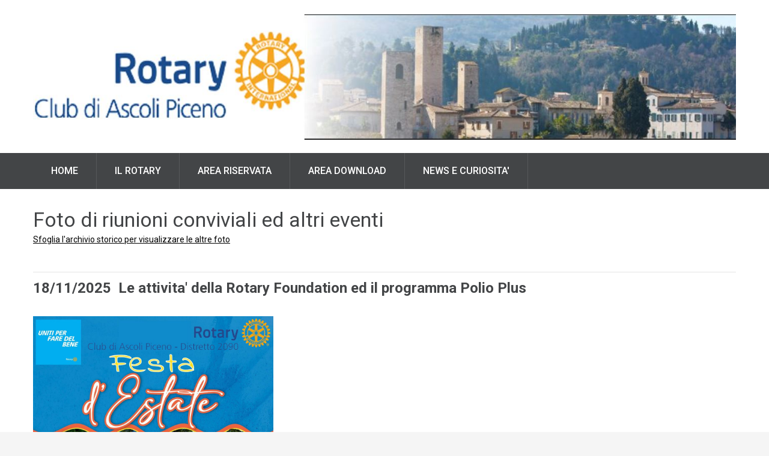

--- FILE ---
content_type: text/html
request_url: https://www.rotaryascolipiceno.com/documenti_2_rev17.asp
body_size: 30165
content:

<!DOCTYPE html>
<html lang="en">
  <head>
    <title>ROTARY ASCOLI PICENO</title>
    <meta http-equiv="Content-Type" content="text/html; charset=iso-8859-1" />
    <meta name="format-detection" content="telephone=no">
    <link rel="icon" href="images/favicon.ico" type="image/x-icon">
    <link rel="stylesheet" href="css/grid.css">
    <link rel="stylesheet" href="css/style.css">
    <script src="js/jquery.js"></script>
    <script src="js/jquery-migrate-1.2.1.js"></script><!--[if lt IE 9]>
    <html class="lt-ie9">
      <div style="clear: both; text-align:center; position: relative;"><a href="http://windows.microsoft.com/en-US/internet-explorer/.."><img src="images/ie8-panel/warning_bar_0000_us.jpg" border="0" height="42" width="820" alt="You are using an outdated browser. For a faster, safer browsing experience, upgrade for free today."></a></div>
    </html>
    <script src="js/html5shiv.js"></script><![endif]-->
    <script src="js/device.min.js"></script>
  </head>
  <body>
    <div>
      <!--
      ========================================================
      							HEADER
      ========================================================
      
      
      -->
      <header>
<div class="container"><center>
	    <img src="public/testate/test4a.JPG" /></center></div>
        <div id="stuck_container" class="stuck_container">
          <div class="container">
              <nav class="nav">
  <ul data-type="navbar" class="sf-menu">
 <li><a href="index_rev17.asp">Home</a>
                </li>
                
<li><a href="#">Il Rotary</a>
                <ul>
                    <li>
<a href="storia_rev17.asp">La storia</a>
</li>
    <li><a href="dove_siamo_rev17.asp">Dove siamo</a></li>
        <li><a href="riunioni_rev17.asp">Riunioni</a></li>
         
        <li><a href="consiglio_direttivo_rev17.asp">Consiglio direttivo</a></li> 
        <li><a href="programma_rev17.asp">Programma</a></li>   
        <li><a href="eventi_rev17.asp">Eventi e progetti</a></li> 
		
        <li><a href="contattaci_rev17.asp">Contattaci</a></li>  
        <li><a href="link_rev17.asp">Link utili</a></li>   
  </ul>
</li>
<li><a href="#">Area riservata</a>
                  <ul>
                    <li>
<a href="area_riservata_rev17.asp">Accedi </a>
</li>
                   
                  </ul>
                </li>
<li><a href="#">Area download</a>
                 <ul>
                    <li>
						<a href="documenti_1_rev17.asp">Presentazioni e conferenze</a></li>
                        
<li><a href="https://www.rotaryascolipiceno.com/documenti_2_ricerca_rev17.asp?id_utente_log=&user_utente_log=&anno_ev=2024">Foto pubbliche</a></li>

                    <li>
						<a href="documenti_3_rev17.asp">Pubblicazioni</a></li>
				</ul>
                </li>
                <li><a href="#">News e curiosita'</a>
                  <ul>
                  
                <li><a href="archivio_news_rev17.asp">News pubbliche</a></li>
                
				<li><a href="curiosita_rev17.asp">Curiosit&agrave;&nbsp;</a></li>	
				<li><a href="avvisi_rev17.asp">Avvisi ai naviganti</a></li>					
              </ul>
              </li>
              </ul>
            </nav>


               

          </div>
        </div>
      </header>
      <!--
      ========================================================
                                  CONTENT
      ========================================================
      -->
      <main>
        <section class="well1">
          <div class="container-fluid">
            <h2>Foto di riunioni conviviali ed altri eventi</h2>
             <a href="documenti_2_ricerca_rev17.asp?id_utente_log=&amp;user_utente_log=" class="Stile8 Stile19"><u>Sfoglia l'archivio storico per visualizzare le altre foto</u></a>
             
          <hr>
          <strong class="bg-primary"><h3>18/11/2025&nbsp;&nbsp;Le attivita' della Rotary Foundation ed il programma Polio Plus</h3></strong><br>
          <strong>
		 <tr>
		
		<a href="/public/foto_multimedia/Rotary_Festa_Estate_01.jpeg" title="" target="_blank" rel="example_group"><img alt="" src="/public/foto_multimedia/Rotary_Festa_Estate_01.jpeg"  width="400" /></a>
				
		<br>&nbsp;<br>
		  <a href="/public/foto_multimedia/Rotary_Festa_Estate_01.jpeg" target="_blank">->scarica la foto<-</a><br>&nbsp;<br>
		
		<a href="/public/foto_multimedia/Rotary_Festa_Estate_02.jpeg" title="" target="_blank" rel="example_group"><img alt="" src="/public/foto_multimedia/Rotary_Festa_Estate_02.jpeg"  width="400" /></a>
				
		<br>&nbsp;<br>
		  <a href="/public/foto_multimedia/Rotary_Festa_Estate_02.jpeg" target="_blank">->scarica la foto<-</a><br>&nbsp;<br>
		
		<a href="/public/foto_multimedia/rotary-festa-estate-2025.jpg" title="" target="_blank" rel="example_group"><img alt="" src="/public/foto_multimedia/rotary-festa-estate-2025.jpg"  width="400" /></a>
				
		<br>&nbsp;<br>
		  <a href="/public/foto_multimedia/rotary-festa-estate-2025.jpg" target="_blank">->scarica la foto<-</a><br>&nbsp;<br>
		
		<a href="/public/foto_multimedia/Rotary_Festa_Estate_04.jpeg" title="" target="_blank" rel="example_group"><img alt="" src="/public/foto_multimedia/Rotary_Festa_Estate_04.jpeg"  width="400" /></a>
				
		<br>&nbsp;<br>
		  <a href="/public/foto_multimedia/Rotary_Festa_Estate_04.jpeg" target="_blank">->scarica la foto<-</a><br>&nbsp;<br>
		
		<a href="/public/foto_multimedia/Rotary_Festa_Estate_05.jpeg" title="" target="_blank" rel="example_group"><img alt="" src="/public/foto_multimedia/Rotary_Festa_Estate_05.jpeg"  width="400" /></a>
				
		<br>&nbsp;<br>
		  <a href="/public/foto_multimedia/Rotary_Festa_Estate_05.jpeg" target="_blank">->scarica la foto<-</a><br>&nbsp;<br>
		
		<a href="/public/foto_multimedia/Rotary_Festa_Estate_06.jpeg" title="" target="_blank" rel="example_group"><img alt="" src="/public/foto_multimedia/Rotary_Festa_Estate_06.jpeg"  width="400" /></a>
				
		<br>&nbsp;<br>
		  <a href="/public/foto_multimedia/Rotary_Festa_Estate_06.jpeg" target="_blank">->scarica la foto<-</a><br>&nbsp;<br>
		
		<a href="/public/foto_multimedia/Rotary_Festa_Estate_07.jpeg" title="" target="_blank" rel="example_group"><img alt="" src="/public/foto_multimedia/Rotary_Festa_Estate_07.jpeg"  width="400" /></a>
				
		<br>&nbsp;<br>
		  <a href="/public/foto_multimedia/Rotary_Festa_Estate_07.jpeg" target="_blank">->scarica la foto<-</a><br>&nbsp;<br>
		
		<a href="/public/foto_multimedia/Rotary_Festa_Estate_08.jpeg" title="" target="_blank" rel="example_group"><img alt="" src="/public/foto_multimedia/Rotary_Festa_Estate_08.jpeg"  width="400" /></a>
				
		<br>&nbsp;<br>
		  <a href="/public/foto_multimedia/Rotary_Festa_Estate_08.jpeg" target="_blank">->scarica la foto<-</a><br>&nbsp;<br>
		
		<a href="/public/foto_multimedia/Rotary_Festa_Estate_09.jpeg" title="" target="_blank" rel="example_group"><img alt="" src="/public/foto_multimedia/Rotary_Festa_Estate_09.jpeg"  width="400" /></a>
				
		<br>&nbsp;<br>
		  <a href="/public/foto_multimedia/Rotary_Festa_Estate_09.jpeg" target="_blank">->scarica la foto<-</a><br>&nbsp;<br>
		
		<a href="/public/foto_multimedia/Rotary_Festa_Estate_10.jpeg" title="" target="_blank" rel="example_group"><img alt="" src="/public/foto_multimedia/Rotary_Festa_Estate_10.jpeg"  width="400" /></a>
				
		<br>&nbsp;<br>
		  <a href="/public/foto_multimedia/Rotary_Festa_Estate_10.jpeg" target="_blank">->scarica la foto<-</a><br>&nbsp;<br>
		
		<a href="/public/foto_multimedia/Rotary_Festa_Estate_11.jpeg" title="" target="_blank" rel="example_group"><img alt="" src="/public/foto_multimedia/Rotary_Festa_Estate_11.jpeg"  width="400" /></a>
				
		<br>&nbsp;<br>
		  <a href="/public/foto_multimedia/Rotary_Festa_Estate_11.jpeg" target="_blank">->scarica la foto<-</a><br>&nbsp;<br>
		
		<a href="/public/foto_multimedia/Rotary_Festa_Estate_12.jpeg" title="" target="_blank" rel="example_group"><img alt="" src="/public/foto_multimedia/Rotary_Festa_Estate_12.jpeg"  width="400" /></a>
				
		<br>&nbsp;<br>
		  <a href="/public/foto_multimedia/Rotary_Festa_Estate_12.jpeg" target="_blank">->scarica la foto<-</a><br>&nbsp;<br>
		
		<a href="/public/foto_multimedia/Rotary_Festa_Estate_13.jpeg" title="" target="_blank" rel="example_group"><img alt="" src="/public/foto_multimedia/Rotary_Festa_Estate_13.jpeg"  width="400" /></a>
				
		<br>&nbsp;<br>
		  <a href="/public/foto_multimedia/Rotary_Festa_Estate_13.jpeg" target="_blank">->scarica la foto<-</a><br>&nbsp;<br>
		
		<a href="/public/foto_multimedia/Rotary_Festa_Estate_14.jpeg" title="" target="_blank" rel="example_group"><img alt="" src="/public/foto_multimedia/Rotary_Festa_Estate_14.jpeg"  width="400" /></a>
				
		<br>&nbsp;<br>
		  <a href="/public/foto_multimedia/Rotary_Festa_Estate_14.jpeg" target="_blank">->scarica la foto<-</a><br>&nbsp;<br>
		
		<a href="/public/foto_multimedia/Rotary_Festa_Estate_15.jpeg" title="" target="_blank" rel="example_group"><img alt="" src="/public/foto_multimedia/Rotary_Festa_Estate_15.jpeg"  width="400" /></a>
				
		<br>&nbsp;<br>
		  <a href="/public/foto_multimedia/Rotary_Festa_Estate_15.jpeg" target="_blank">->scarica la foto<-</a><br>&nbsp;<br>
		
		<a href="/public/foto_multimedia/Rotary_Festa_Estate_16.jpeg" title="" target="_blank" rel="example_group"><img alt="" src="/public/foto_multimedia/Rotary_Festa_Estate_16.jpeg"  width="400" /></a>
				
		<br>&nbsp;<br>
		  <a href="/public/foto_multimedia/Rotary_Festa_Estate_16.jpeg" target="_blank">->scarica la foto<-</a><br>&nbsp;<br>
		
		<a href="/public/foto_multimedia/Rotary_Festa_Estate_17.jpeg" title="" target="_blank" rel="example_group"><img alt="" src="/public/foto_multimedia/Rotary_Festa_Estate_17.jpeg"  width="400" /></a>
				
		<br>&nbsp;<br>
		  <a href="/public/foto_multimedia/Rotary_Festa_Estate_17.jpeg" target="_blank">->scarica la foto<-</a><br>&nbsp;<br>
		
		<a href="/public/foto_multimedia/Rotary_Festa_Estate_18.jpeg" title="" target="_blank" rel="example_group"><img alt="" src="/public/foto_multimedia/Rotary_Festa_Estate_18.jpeg"  width="400" /></a>
				
		<br>&nbsp;<br>
		  <a href="/public/foto_multimedia/Rotary_Festa_Estate_18.jpeg" target="_blank">->scarica la foto<-</a><br>&nbsp;<br>
		
		<a href="/public/foto_multimedia/Rotary_Festa_Estate_19.jpeg" title="" target="_blank" rel="example_group"><img alt="" src="/public/foto_multimedia/Rotary_Festa_Estate_19.jpeg"  width="400" /></a>
				
		<br>&nbsp;<br>
		  <a href="/public/foto_multimedia/Rotary_Festa_Estate_19.jpeg" target="_blank">->scarica la foto<-</a><br>&nbsp;<br>
		
		<a href="/public/foto_multimedia/Rotary_Festa_Estate_20.jpeg" title="" target="_blank" rel="example_group"><img alt="" src="/public/foto_multimedia/Rotary_Festa_Estate_20.jpeg"  width="400" /></a>
				
		<br>&nbsp;<br>
		  <a href="/public/foto_multimedia/Rotary_Festa_Estate_20.jpeg" target="_blank">->scarica la foto<-</a><br>&nbsp;<br>
		
		<a href="/public/foto_multimedia/Rotary_Festa_Estate_21.jpeg" title="" target="_blank" rel="example_group"><img alt="" src="/public/foto_multimedia/Rotary_Festa_Estate_21.jpeg"  width="400" /></a>
				
		<br>&nbsp;<br>
		  <a href="/public/foto_multimedia/Rotary_Festa_Estate_21.jpeg" target="_blank">->scarica la foto<-</a><br>&nbsp;<br>
		
		<a href="/public/foto_multimedia/Rotary_Festa_Estate_22.jpeg" title="" target="_blank" rel="example_group"><img alt="" src="/public/foto_multimedia/Rotary_Festa_Estate_22.jpeg"  width="400" /></a>
				
		<br>&nbsp;<br>
		  <a href="/public/foto_multimedia/Rotary_Festa_Estate_22.jpeg" target="_blank">->scarica la foto<-</a><br>&nbsp;<br>
		
		<a href="/public/foto_multimedia/Rotary_Festa_Estate_23.jpeg" title="" target="_blank" rel="example_group"><img alt="" src="/public/foto_multimedia/Rotary_Festa_Estate_23.jpeg"  width="400" /></a>
				
		<br>&nbsp;<br>
		  <a href="/public/foto_multimedia/Rotary_Festa_Estate_23.jpeg" target="_blank">->scarica la foto<-</a><br>&nbsp;<br>
		
		<a href="/public/foto_multimedia/Rotary_Festa_Estate_03(1).jpeg" title="" target="_blank" rel="example_group"><img alt="" src="/public/foto_multimedia/Rotary_Festa_Estate_03(1).jpeg"  width="400" /></a>
				
		<br>&nbsp;<br>
		  <a href="/public/foto_multimedia/Rotary_Festa_Estate_03(1).jpeg" target="_blank">->scarica la foto<-</a><br>&nbsp;<br>
		
          <hr>
          <strong class="bg-primary"><h3>25/07/2025&nbsp;&nbsp;Festa d'estate 2025</h3></strong><br>
          <strong>
		 <tr>
		
		<a href="/public/foto_multimedia/Rotary_Festa_Estate_01.jpeg" title="" target="_blank" rel="example_group"><img alt="" src="/public/foto_multimedia/Rotary_Festa_Estate_01.jpeg"  width="400" /></a>
				
		<br>&nbsp;<br>
		  <a href="/public/foto_multimedia/Rotary_Festa_Estate_01.jpeg" target="_blank">->scarica la foto<-</a><br>&nbsp;<br>
		
		<a href="/public/foto_multimedia/Rotary_Festa_Estate_02.jpeg" title="" target="_blank" rel="example_group"><img alt="" src="/public/foto_multimedia/Rotary_Festa_Estate_02.jpeg"  width="400" /></a>
				
		<br>&nbsp;<br>
		  <a href="/public/foto_multimedia/Rotary_Festa_Estate_02.jpeg" target="_blank">->scarica la foto<-</a><br>&nbsp;<br>
		
		<a href="/public/foto_multimedia/rotary-festa-estate-2025.jpg" title="" target="_blank" rel="example_group"><img alt="" src="/public/foto_multimedia/rotary-festa-estate-2025.jpg"  width="400" /></a>
				
		<br>&nbsp;<br>
		  <a href="/public/foto_multimedia/rotary-festa-estate-2025.jpg" target="_blank">->scarica la foto<-</a><br>&nbsp;<br>
		
		<a href="/public/foto_multimedia/Rotary_Festa_Estate_04.jpeg" title="" target="_blank" rel="example_group"><img alt="" src="/public/foto_multimedia/Rotary_Festa_Estate_04.jpeg"  width="400" /></a>
				
		<br>&nbsp;<br>
		  <a href="/public/foto_multimedia/Rotary_Festa_Estate_04.jpeg" target="_blank">->scarica la foto<-</a><br>&nbsp;<br>
		
		<a href="/public/foto_multimedia/Rotary_Festa_Estate_05.jpeg" title="" target="_blank" rel="example_group"><img alt="" src="/public/foto_multimedia/Rotary_Festa_Estate_05.jpeg"  width="400" /></a>
				
		<br>&nbsp;<br>
		  <a href="/public/foto_multimedia/Rotary_Festa_Estate_05.jpeg" target="_blank">->scarica la foto<-</a><br>&nbsp;<br>
		
		<a href="/public/foto_multimedia/Rotary_Festa_Estate_06.jpeg" title="" target="_blank" rel="example_group"><img alt="" src="/public/foto_multimedia/Rotary_Festa_Estate_06.jpeg"  width="400" /></a>
				
		<br>&nbsp;<br>
		  <a href="/public/foto_multimedia/Rotary_Festa_Estate_06.jpeg" target="_blank">->scarica la foto<-</a><br>&nbsp;<br>
		
		<a href="/public/foto_multimedia/Rotary_Festa_Estate_07.jpeg" title="" target="_blank" rel="example_group"><img alt="" src="/public/foto_multimedia/Rotary_Festa_Estate_07.jpeg"  width="400" /></a>
				
		<br>&nbsp;<br>
		  <a href="/public/foto_multimedia/Rotary_Festa_Estate_07.jpeg" target="_blank">->scarica la foto<-</a><br>&nbsp;<br>
		
		<a href="/public/foto_multimedia/Rotary_Festa_Estate_08.jpeg" title="" target="_blank" rel="example_group"><img alt="" src="/public/foto_multimedia/Rotary_Festa_Estate_08.jpeg"  width="400" /></a>
				
		<br>&nbsp;<br>
		  <a href="/public/foto_multimedia/Rotary_Festa_Estate_08.jpeg" target="_blank">->scarica la foto<-</a><br>&nbsp;<br>
		
		<a href="/public/foto_multimedia/Rotary_Festa_Estate_09.jpeg" title="" target="_blank" rel="example_group"><img alt="" src="/public/foto_multimedia/Rotary_Festa_Estate_09.jpeg"  width="400" /></a>
				
		<br>&nbsp;<br>
		  <a href="/public/foto_multimedia/Rotary_Festa_Estate_09.jpeg" target="_blank">->scarica la foto<-</a><br>&nbsp;<br>
		
		<a href="/public/foto_multimedia/Rotary_Festa_Estate_10.jpeg" title="" target="_blank" rel="example_group"><img alt="" src="/public/foto_multimedia/Rotary_Festa_Estate_10.jpeg"  width="400" /></a>
				
		<br>&nbsp;<br>
		  <a href="/public/foto_multimedia/Rotary_Festa_Estate_10.jpeg" target="_blank">->scarica la foto<-</a><br>&nbsp;<br>
		
		<a href="/public/foto_multimedia/Rotary_Festa_Estate_11.jpeg" title="" target="_blank" rel="example_group"><img alt="" src="/public/foto_multimedia/Rotary_Festa_Estate_11.jpeg"  width="400" /></a>
				
		<br>&nbsp;<br>
		  <a href="/public/foto_multimedia/Rotary_Festa_Estate_11.jpeg" target="_blank">->scarica la foto<-</a><br>&nbsp;<br>
		
		<a href="/public/foto_multimedia/Rotary_Festa_Estate_12.jpeg" title="" target="_blank" rel="example_group"><img alt="" src="/public/foto_multimedia/Rotary_Festa_Estate_12.jpeg"  width="400" /></a>
				
		<br>&nbsp;<br>
		  <a href="/public/foto_multimedia/Rotary_Festa_Estate_12.jpeg" target="_blank">->scarica la foto<-</a><br>&nbsp;<br>
		
		<a href="/public/foto_multimedia/Rotary_Festa_Estate_13.jpeg" title="" target="_blank" rel="example_group"><img alt="" src="/public/foto_multimedia/Rotary_Festa_Estate_13.jpeg"  width="400" /></a>
				
		<br>&nbsp;<br>
		  <a href="/public/foto_multimedia/Rotary_Festa_Estate_13.jpeg" target="_blank">->scarica la foto<-</a><br>&nbsp;<br>
		
		<a href="/public/foto_multimedia/Rotary_Festa_Estate_14.jpeg" title="" target="_blank" rel="example_group"><img alt="" src="/public/foto_multimedia/Rotary_Festa_Estate_14.jpeg"  width="400" /></a>
				
		<br>&nbsp;<br>
		  <a href="/public/foto_multimedia/Rotary_Festa_Estate_14.jpeg" target="_blank">->scarica la foto<-</a><br>&nbsp;<br>
		
		<a href="/public/foto_multimedia/Rotary_Festa_Estate_15.jpeg" title="" target="_blank" rel="example_group"><img alt="" src="/public/foto_multimedia/Rotary_Festa_Estate_15.jpeg"  width="400" /></a>
				
		<br>&nbsp;<br>
		  <a href="/public/foto_multimedia/Rotary_Festa_Estate_15.jpeg" target="_blank">->scarica la foto<-</a><br>&nbsp;<br>
		
		<a href="/public/foto_multimedia/Rotary_Festa_Estate_16.jpeg" title="" target="_blank" rel="example_group"><img alt="" src="/public/foto_multimedia/Rotary_Festa_Estate_16.jpeg"  width="400" /></a>
				
		<br>&nbsp;<br>
		  <a href="/public/foto_multimedia/Rotary_Festa_Estate_16.jpeg" target="_blank">->scarica la foto<-</a><br>&nbsp;<br>
		
		<a href="/public/foto_multimedia/Rotary_Festa_Estate_17.jpeg" title="" target="_blank" rel="example_group"><img alt="" src="/public/foto_multimedia/Rotary_Festa_Estate_17.jpeg"  width="400" /></a>
				
		<br>&nbsp;<br>
		  <a href="/public/foto_multimedia/Rotary_Festa_Estate_17.jpeg" target="_blank">->scarica la foto<-</a><br>&nbsp;<br>
		
		<a href="/public/foto_multimedia/Rotary_Festa_Estate_18.jpeg" title="" target="_blank" rel="example_group"><img alt="" src="/public/foto_multimedia/Rotary_Festa_Estate_18.jpeg"  width="400" /></a>
				
		<br>&nbsp;<br>
		  <a href="/public/foto_multimedia/Rotary_Festa_Estate_18.jpeg" target="_blank">->scarica la foto<-</a><br>&nbsp;<br>
		
		<a href="/public/foto_multimedia/Rotary_Festa_Estate_19.jpeg" title="" target="_blank" rel="example_group"><img alt="" src="/public/foto_multimedia/Rotary_Festa_Estate_19.jpeg"  width="400" /></a>
				
		<br>&nbsp;<br>
		  <a href="/public/foto_multimedia/Rotary_Festa_Estate_19.jpeg" target="_blank">->scarica la foto<-</a><br>&nbsp;<br>
		
		<a href="/public/foto_multimedia/Rotary_Festa_Estate_20.jpeg" title="" target="_blank" rel="example_group"><img alt="" src="/public/foto_multimedia/Rotary_Festa_Estate_20.jpeg"  width="400" /></a>
				
		<br>&nbsp;<br>
		  <a href="/public/foto_multimedia/Rotary_Festa_Estate_20.jpeg" target="_blank">->scarica la foto<-</a><br>&nbsp;<br>
		
		<a href="/public/foto_multimedia/Rotary_Festa_Estate_21.jpeg" title="" target="_blank" rel="example_group"><img alt="" src="/public/foto_multimedia/Rotary_Festa_Estate_21.jpeg"  width="400" /></a>
				
		<br>&nbsp;<br>
		  <a href="/public/foto_multimedia/Rotary_Festa_Estate_21.jpeg" target="_blank">->scarica la foto<-</a><br>&nbsp;<br>
		
		<a href="/public/foto_multimedia/Rotary_Festa_Estate_22.jpeg" title="" target="_blank" rel="example_group"><img alt="" src="/public/foto_multimedia/Rotary_Festa_Estate_22.jpeg"  width="400" /></a>
				
		<br>&nbsp;<br>
		  <a href="/public/foto_multimedia/Rotary_Festa_Estate_22.jpeg" target="_blank">->scarica la foto<-</a><br>&nbsp;<br>
		
		<a href="/public/foto_multimedia/Rotary_Festa_Estate_23.jpeg" title="" target="_blank" rel="example_group"><img alt="" src="/public/foto_multimedia/Rotary_Festa_Estate_23.jpeg"  width="400" /></a>
				
		<br>&nbsp;<br>
		  <a href="/public/foto_multimedia/Rotary_Festa_Estate_23.jpeg" target="_blank">->scarica la foto<-</a><br>&nbsp;<br>
		
		<a href="/public/foto_multimedia/Rotary_Festa_Estate_03(1).jpeg" title="" target="_blank" rel="example_group"><img alt="" src="/public/foto_multimedia/Rotary_Festa_Estate_03(1).jpeg"  width="400" /></a>
				
		<br>&nbsp;<br>
		  <a href="/public/foto_multimedia/Rotary_Festa_Estate_03(1).jpeg" target="_blank">->scarica la foto<-</a><br>&nbsp;<br>
		
          <hr>
          <strong class="bg-primary"><h3>28/05/2025&nbsp;&nbsp;Orto didattico</h3></strong><br>
          <strong>
		 <tr>
		
		<a href="/public/foto_multimedia/Rotary_Festa_Estate_01.jpeg" title="" target="_blank" rel="example_group"><img alt="" src="/public/foto_multimedia/Rotary_Festa_Estate_01.jpeg"  width="400" /></a>
				
		<br>&nbsp;<br>
		  <a href="/public/foto_multimedia/Rotary_Festa_Estate_01.jpeg" target="_blank">->scarica la foto<-</a><br>&nbsp;<br>
		
		<a href="/public/foto_multimedia/Rotary_Festa_Estate_02.jpeg" title="" target="_blank" rel="example_group"><img alt="" src="/public/foto_multimedia/Rotary_Festa_Estate_02.jpeg"  width="400" /></a>
				
		<br>&nbsp;<br>
		  <a href="/public/foto_multimedia/Rotary_Festa_Estate_02.jpeg" target="_blank">->scarica la foto<-</a><br>&nbsp;<br>
		
		<a href="/public/foto_multimedia/rotary-festa-estate-2025.jpg" title="" target="_blank" rel="example_group"><img alt="" src="/public/foto_multimedia/rotary-festa-estate-2025.jpg"  width="400" /></a>
				
		<br>&nbsp;<br>
		  <a href="/public/foto_multimedia/rotary-festa-estate-2025.jpg" target="_blank">->scarica la foto<-</a><br>&nbsp;<br>
		
		<a href="/public/foto_multimedia/Rotary_Festa_Estate_04.jpeg" title="" target="_blank" rel="example_group"><img alt="" src="/public/foto_multimedia/Rotary_Festa_Estate_04.jpeg"  width="400" /></a>
				
		<br>&nbsp;<br>
		  <a href="/public/foto_multimedia/Rotary_Festa_Estate_04.jpeg" target="_blank">->scarica la foto<-</a><br>&nbsp;<br>
		
		<a href="/public/foto_multimedia/Rotary_Festa_Estate_05.jpeg" title="" target="_blank" rel="example_group"><img alt="" src="/public/foto_multimedia/Rotary_Festa_Estate_05.jpeg"  width="400" /></a>
				
		<br>&nbsp;<br>
		  <a href="/public/foto_multimedia/Rotary_Festa_Estate_05.jpeg" target="_blank">->scarica la foto<-</a><br>&nbsp;<br>
		
		<a href="/public/foto_multimedia/Rotary_Festa_Estate_06.jpeg" title="" target="_blank" rel="example_group"><img alt="" src="/public/foto_multimedia/Rotary_Festa_Estate_06.jpeg"  width="400" /></a>
				
		<br>&nbsp;<br>
		  <a href="/public/foto_multimedia/Rotary_Festa_Estate_06.jpeg" target="_blank">->scarica la foto<-</a><br>&nbsp;<br>
		
		<a href="/public/foto_multimedia/Rotary_Festa_Estate_07.jpeg" title="" target="_blank" rel="example_group"><img alt="" src="/public/foto_multimedia/Rotary_Festa_Estate_07.jpeg"  width="400" /></a>
				
		<br>&nbsp;<br>
		  <a href="/public/foto_multimedia/Rotary_Festa_Estate_07.jpeg" target="_blank">->scarica la foto<-</a><br>&nbsp;<br>
		
		<a href="/public/foto_multimedia/Rotary_Festa_Estate_08.jpeg" title="" target="_blank" rel="example_group"><img alt="" src="/public/foto_multimedia/Rotary_Festa_Estate_08.jpeg"  width="400" /></a>
				
		<br>&nbsp;<br>
		  <a href="/public/foto_multimedia/Rotary_Festa_Estate_08.jpeg" target="_blank">->scarica la foto<-</a><br>&nbsp;<br>
		
		<a href="/public/foto_multimedia/Rotary_Festa_Estate_09.jpeg" title="" target="_blank" rel="example_group"><img alt="" src="/public/foto_multimedia/Rotary_Festa_Estate_09.jpeg"  width="400" /></a>
				
		<br>&nbsp;<br>
		  <a href="/public/foto_multimedia/Rotary_Festa_Estate_09.jpeg" target="_blank">->scarica la foto<-</a><br>&nbsp;<br>
		
		<a href="/public/foto_multimedia/Rotary_Festa_Estate_10.jpeg" title="" target="_blank" rel="example_group"><img alt="" src="/public/foto_multimedia/Rotary_Festa_Estate_10.jpeg"  width="400" /></a>
				
		<br>&nbsp;<br>
		  <a href="/public/foto_multimedia/Rotary_Festa_Estate_10.jpeg" target="_blank">->scarica la foto<-</a><br>&nbsp;<br>
		
		<a href="/public/foto_multimedia/Rotary_Festa_Estate_11.jpeg" title="" target="_blank" rel="example_group"><img alt="" src="/public/foto_multimedia/Rotary_Festa_Estate_11.jpeg"  width="400" /></a>
				
		<br>&nbsp;<br>
		  <a href="/public/foto_multimedia/Rotary_Festa_Estate_11.jpeg" target="_blank">->scarica la foto<-</a><br>&nbsp;<br>
		
		<a href="/public/foto_multimedia/Rotary_Festa_Estate_12.jpeg" title="" target="_blank" rel="example_group"><img alt="" src="/public/foto_multimedia/Rotary_Festa_Estate_12.jpeg"  width="400" /></a>
				
		<br>&nbsp;<br>
		  <a href="/public/foto_multimedia/Rotary_Festa_Estate_12.jpeg" target="_blank">->scarica la foto<-</a><br>&nbsp;<br>
		
		<a href="/public/foto_multimedia/Rotary_Festa_Estate_13.jpeg" title="" target="_blank" rel="example_group"><img alt="" src="/public/foto_multimedia/Rotary_Festa_Estate_13.jpeg"  width="400" /></a>
				
		<br>&nbsp;<br>
		  <a href="/public/foto_multimedia/Rotary_Festa_Estate_13.jpeg" target="_blank">->scarica la foto<-</a><br>&nbsp;<br>
		
		<a href="/public/foto_multimedia/Rotary_Festa_Estate_14.jpeg" title="" target="_blank" rel="example_group"><img alt="" src="/public/foto_multimedia/Rotary_Festa_Estate_14.jpeg"  width="400" /></a>
				
		<br>&nbsp;<br>
		  <a href="/public/foto_multimedia/Rotary_Festa_Estate_14.jpeg" target="_blank">->scarica la foto<-</a><br>&nbsp;<br>
		
		<a href="/public/foto_multimedia/Rotary_Festa_Estate_15.jpeg" title="" target="_blank" rel="example_group"><img alt="" src="/public/foto_multimedia/Rotary_Festa_Estate_15.jpeg"  width="400" /></a>
				
		<br>&nbsp;<br>
		  <a href="/public/foto_multimedia/Rotary_Festa_Estate_15.jpeg" target="_blank">->scarica la foto<-</a><br>&nbsp;<br>
		
		<a href="/public/foto_multimedia/Rotary_Festa_Estate_16.jpeg" title="" target="_blank" rel="example_group"><img alt="" src="/public/foto_multimedia/Rotary_Festa_Estate_16.jpeg"  width="400" /></a>
				
		<br>&nbsp;<br>
		  <a href="/public/foto_multimedia/Rotary_Festa_Estate_16.jpeg" target="_blank">->scarica la foto<-</a><br>&nbsp;<br>
		
		<a href="/public/foto_multimedia/Rotary_Festa_Estate_17.jpeg" title="" target="_blank" rel="example_group"><img alt="" src="/public/foto_multimedia/Rotary_Festa_Estate_17.jpeg"  width="400" /></a>
				
		<br>&nbsp;<br>
		  <a href="/public/foto_multimedia/Rotary_Festa_Estate_17.jpeg" target="_blank">->scarica la foto<-</a><br>&nbsp;<br>
		
		<a href="/public/foto_multimedia/Rotary_Festa_Estate_18.jpeg" title="" target="_blank" rel="example_group"><img alt="" src="/public/foto_multimedia/Rotary_Festa_Estate_18.jpeg"  width="400" /></a>
				
		<br>&nbsp;<br>
		  <a href="/public/foto_multimedia/Rotary_Festa_Estate_18.jpeg" target="_blank">->scarica la foto<-</a><br>&nbsp;<br>
		
		<a href="/public/foto_multimedia/Rotary_Festa_Estate_19.jpeg" title="" target="_blank" rel="example_group"><img alt="" src="/public/foto_multimedia/Rotary_Festa_Estate_19.jpeg"  width="400" /></a>
				
		<br>&nbsp;<br>
		  <a href="/public/foto_multimedia/Rotary_Festa_Estate_19.jpeg" target="_blank">->scarica la foto<-</a><br>&nbsp;<br>
		
		<a href="/public/foto_multimedia/Rotary_Festa_Estate_20.jpeg" title="" target="_blank" rel="example_group"><img alt="" src="/public/foto_multimedia/Rotary_Festa_Estate_20.jpeg"  width="400" /></a>
				
		<br>&nbsp;<br>
		  <a href="/public/foto_multimedia/Rotary_Festa_Estate_20.jpeg" target="_blank">->scarica la foto<-</a><br>&nbsp;<br>
		
		<a href="/public/foto_multimedia/Rotary_Festa_Estate_21.jpeg" title="" target="_blank" rel="example_group"><img alt="" src="/public/foto_multimedia/Rotary_Festa_Estate_21.jpeg"  width="400" /></a>
				
		<br>&nbsp;<br>
		  <a href="/public/foto_multimedia/Rotary_Festa_Estate_21.jpeg" target="_blank">->scarica la foto<-</a><br>&nbsp;<br>
		
		<a href="/public/foto_multimedia/Rotary_Festa_Estate_22.jpeg" title="" target="_blank" rel="example_group"><img alt="" src="/public/foto_multimedia/Rotary_Festa_Estate_22.jpeg"  width="400" /></a>
				
		<br>&nbsp;<br>
		  <a href="/public/foto_multimedia/Rotary_Festa_Estate_22.jpeg" target="_blank">->scarica la foto<-</a><br>&nbsp;<br>
		
		<a href="/public/foto_multimedia/Rotary_Festa_Estate_23.jpeg" title="" target="_blank" rel="example_group"><img alt="" src="/public/foto_multimedia/Rotary_Festa_Estate_23.jpeg"  width="400" /></a>
				
		<br>&nbsp;<br>
		  <a href="/public/foto_multimedia/Rotary_Festa_Estate_23.jpeg" target="_blank">->scarica la foto<-</a><br>&nbsp;<br>
		
		<a href="/public/foto_multimedia/Rotary_Festa_Estate_03(1).jpeg" title="" target="_blank" rel="example_group"><img alt="" src="/public/foto_multimedia/Rotary_Festa_Estate_03(1).jpeg"  width="400" /></a>
				
		<br>&nbsp;<br>
		  <a href="/public/foto_multimedia/Rotary_Festa_Estate_03(1).jpeg" target="_blank">->scarica la foto<-</a><br>&nbsp;<br>
		
		<p>&nbsp;</p>
            <p>            
            </p>
            <hr>

          </div>
        </section>
        <section class="well ins5">
          <div class="container">
          </div>
        </section>
      </main>
      <!--
      ========================================================
                                  FOOTER
      ========================================================
      -->
      <footer>
        <section>
          <div class="container">
            <div class="copyright">Rotary Ascoli Piceno Â©</div>
          </div>
        </section>
      </footer>
    </div>
    <script src="js/script.js"></script>
  </body>
</html>

--- FILE ---
content_type: text/css
request_url: https://www.rotaryascolipiceno.com/css/grid.css
body_size: 1438
content:
/*==========================================================
                        NORMALIZE
==========================================================*/
html, body, div, span, applet, object, iframe,
h1, h2, h3, h4, h5, h6, p, blockquote, pre,
a, abbr, acronym, address, big, cite, code,
del, dfn, em, img, ins, kbd, q, s, samp,
small, strike, strong, sub, sup, tt, var,
b, u, i, center,
dl, dt, dd, ol, ul, li,
fieldset, form, label, legend,
table, caption, tbody, tfoot, thead, tr, th, td,
article, aside, canvas, details, embed,
figure, figcaption, footer, header, hgroup,
menu, nav, output, ruby, section, summary,
time, mark, audio, video {
	margin: 0;
	padding: 0;
	border: 0;
	font-size: 100%;
	font: inherit;
	vertical-align: top;
	color: #000;
}

article, aside, details, figcaption, figure,
footer, header, hgroup, menu, nav, section {
  display: block;
}

body {
  line-height: 1;
}

ol, ul {
  list-style: none;
}

blockquote, q {
  quotes: none;
}

blockquote:before, blockquote:after,
q:before, q:after {
  content: '';
  content: none;
}

table {
  border-collapse: collapse;
  border-spacing: 0;
}

button,
input[type='button'] {
  background: none;
  border: none;
  display: inline-block;
  overflow: visible;
  margin: 0;
  padding: 0;
  outline: none;
  outline-offset: 0;
  cursor: pointer;
  -webkit-appearance: none;
}
button::-moz-focus-inner,
input[type='button']::-moz-focus-inner {
  border: none;
  padding: 0;
}

.container, .container-fluid {
  margin-right: auto;
  margin-left: auto;
  -moz-box-sizing: border-box;
  -webkit-box-sizing: border-box;
  box-sizing: border-box;
}

/*===============   Fluid grid    ====================*/
.container-fluid [class*="grid_"] {
  float: left;
  width: 8.33333%;
  min-height: 1px;
}

.container-fluid .grid_1 {
  width: 8.33333%;
}

.container-fluid .grid_2 {
  width: 16.66667%;
}

.container-fluid .grid_3 {
  width: 25%;
}

.container-fluid .grid_4 {
  width: 33.33333%;
}

.container-fluid .grid_5 {
  width: 41.66667%;
}

.container-fluid .grid_6 {
  width: 50%;
}

.container-fluid .grid_7 {
  width: 58.33333%;
}

.container-fluid .grid_8 {
  width: 66.66667%;
}

.container-fluid .grid_9 {
  width: 75%;
}

.container-fluid .grid_10 {
  width: 83.33333%;
}

.container-fluid .grid_11 {
  width: 91.66667%;
}

.container-fluid .grid_12 {
  width: 100%;
}

.container-fluid .preffix_1 {
  margin-left: 70px;
}

.container-fluid .preffix_2 {
  margin-left: 140px;
}

.container-fluid .preffix_3 {
  margin-left: 210px;
}

.container-fluid .preffix_4 {
  margin-left: 280px;
}

.container-fluid .preffix_5 {
  margin-left: 350px;
}

.container-fluid .preffix_6 {
  margin-left: 420px;
}

.container-fluid .preffix_7 {
  margin-left: 490px;
}

.container-fluid .preffix_8 {
  margin-left: 560px;
}

.container-fluid .preffix_9 {
  margin-left: 630px;
}

.container-fluid .preffix_10 {
  margin-left: 700px;
}

.container-fluid .preffix_11 {
  margin-left: 770px;
}

.container-fluid .preffix_12 {
  margin-left: 840px;
}

.container, .container-fluid {
  width: 1170px;
}

.container .row {
  margin-left: -30px;
}
.container [class*="grid_"] {
  float: left;
  min-height: 1px;
  margin-left: 30px;
}
.container .grid_1 {
  width: 70px;
}
.container .grid_2 {
  width: 170px;
}
.container .grid_3 {
  width: 270px;
}
.container .grid_4 {
  width: 370px;
}
.container .grid_5 {
  width: 470px;
}
.container .grid_6 {
  width: 570px;
}
.container .grid_7 {
  width: 670px;
}
.container .grid_8 {
  width: 770px;
}
.container .grid_9 {
  width: 870px;
}
.container .grid_10 {
  width: 970px;
}
.container .grid_11 {
  width: 1070px;
}
.container .grid_12 {
  width: 1170px;
}
.container .preffix_1 {
  margin-left: 130px;
}
.container .preffix_2 {
  margin-left: 230px;
}
.container .preffix_3 {
  margin-left: 330px;
}
.container .preffix_4 {
  margin-left: 430px;
}
.container .preffix_5 {
  margin-left: 530px;
}
.container .preffix_6 {
  margin-left: 630px;
}
.container .preffix_7 {
  margin-left: 730px;
}
.container .preffix_8 {
  margin-left: 830px;
}
.container .preffix_9 {
  margin-left: 930px;
}
.container .preffix_10 {
  margin-left: 1030px;
}
.container .preffix_11 {
  margin-left: 1130px;
}
.container .preffix_12 {
  margin-left: 1230px;
}

@media (min-width: 980px) and (max-width: 1199px) {
  .container, .container-fluid {
    width: 940px;
  }

  .container .row {
    margin-left: -20px;
  }
  .container [class*="grid_"] {
    float: left;
    min-height: 1px;
    margin-left: 20px;
  }
  .container .grid_1 {
    width: 60px;
  }
  .container .grid_2 {
    width: 140px;
  }
  .container .grid_3 {
    width: 220px;
  }
  .container .grid_4 {
    width: 300px;
  }
  .container .grid_5 {
    width: 380px;
  }
  .container .grid_6 {
    width: 460px;
  }
  .container .grid_7 {
    width: 540px;
  }
  .container .grid_8 {
    width: 620px;
  }
  .container .grid_9 {
    width: 700px;
  }
  .container .grid_10 {
    width: 780px;
  }
  .container .grid_11 {
    width: 860px;
  }
  .container .grid_12 {
    width: 940px;
  }
  .container .preffix_1 {
    margin-left: 100px;
  }
  .container .preffix_2 {
    margin-left: 180px;
  }
  .container .preffix_3 {
    margin-left: 260px;
  }
  .container .preffix_4 {
    margin-left: 340px;
  }
  .container .preffix_5 {
    margin-left: 420px;
  }
  .container .preffix_6 {
    margin-left: 500px;
  }
  .container .preffix_7 {
    margin-left: 580px;
  }
  .container .preffix_8 {
    margin-left: 660px;
  }
  .container .preffix_9 {
    margin-left: 740px;
  }
  .container .preffix_10 {
    margin-left: 820px;
  }
  .container .preffix_11 {
    margin-left: 900px;
  }
  .container .preffix_12 {
    margin-left: 980px;
  }
}
@media (min-width: 768px) and (max-width: 979px) {
  .container, .container-fluid {
    width: 748px;
  }

  .container .row {
    margin-left: -20px;
  }
  .container [class*="grid_"] {
    float: left;
    min-height: 1px;
    margin-left: 20px;
  }
  .container .grid_1 {
    width: 44px;
  }
  .container .grid_2 {
    width: 108px;
  }
  .container .grid_3 {
    width: 172px;
  }
  .container .grid_4 {
    width: 236px;
  }
  .container .grid_5 {
    width: 300px;
  }
  .container .grid_6 {
    width: 364px;
  }
  .container .grid_7 {
    width: 428px;
  }
  .container .grid_8 {
    width: 492px;
  }
  .container .grid_9 {
    width: 556px;
  }
  .container .grid_10 {
    width: 620px;
  }
  .container .grid_11 {
    width: 684px;
  }
  .container .grid_12 {
    width: 748px;
  }
  .container .preffix_1 {
    margin-left: 84px;
  }
  .container .preffix_2 {
    margin-left: 148px;
  }
  .container .preffix_3 {
    margin-left: 212px;
  }
  .container .preffix_4 {
    margin-left: 276px;
  }
  .container .preffix_5 {
    margin-left: 340px;
  }
  .container .preffix_6 {
    margin-left: 404px;
  }
  .container .preffix_7 {
    margin-left: 468px;
  }
  .container .preffix_8 {
    margin-left: 532px;
  }
  .container .preffix_9 {
    margin-left: 596px;
  }
  .container .preffix_10 {
    margin-left: 660px;
  }
  .container .preffix_11 {
    margin-left: 724px;
  }
  .container .preffix_12 {
    margin-left: 788px;
  }
}
@media (max-width: 767px) {
  .container, .container-fluid {
    width: 420px;
    padding: 0;
  }

  .container .row {
    margin-left: 0;
  }

  .row + .row,
  [class*="grid_"] + [class*="grid_"] {
    margin-top: 30px;
  }

  .container [class*="grid_"], .container-fluid [class*="grid_"] {
    float: none;
    display: block;
    width: 100%;
    margin-left: 0;
  }
}
@media (max-width: 479px) {
  body {
    padding: 0;
  }

  .container, .container-fluid {
    width: 300px;
    padding: 0 15px;
  }

  .row {
    margin-left: 0;
  }
}
.container:before, .container-fluid:before, .row:before, .container:after, .container-fluid:after, .row:after {
  display: table;
  content: "";
  line-height: 0;
}
.container:after, .container-fluid:after, .row:after {
  clear: both;
}


--- FILE ---
content_type: text/css
request_url: https://www.rotaryascolipiceno.com/css/style.css
body_size: 4168
content:
@charset "UTF-8";
@import url(animate.css);
@import url(//maxcdn.bootstrapcdn.com/font-awesome/4.3.0/css/font-awesome.min.css);
@import url(//fonts.googleapis.com/css?family=Roboto:400,500,700);
/*========================================================
					  Main Styles
=========================================================*/
body {
  background: #f5f5f5;
  color: #56585a;
  font: 400 14px/28px "Roboto", sans-serif;
  -webkit-text-size-adjust: none;
}

img {
  max-width: 100%;
  height: auto;
}

h1, h2, h3, h4, h5, h6 {
  color: #434547;
}
h1 a:hover, h2 a:hover, h3 a:hover, h4 a:hover, h5 a:hover, h6 a:hover {
  color: #62bfe6;
}

h1 {
  font-size: 38px;
  line-height: 42px;
}

h2 {
  font-size: 34px;
  line-height: 38px;
}

h3 {
  font-size: 24px;
  line-height: 38px;
}

h4 {
  font-size: 22px;
}

h5 {
  font-size: 20px;
}

h6 {
  font-size: 18px;
}

p a:hover, .list a:hover {
  text-decoration: underline;
}
p .fa, .list .fa {
  text-decoration: none;
}

time {
  display: block;
}

a {
  font: inherit;
  color: inherit;
  text-decoration: none;
  -moz-transition: 0.3s;
  -o-transition: 0.3s;
  -webkit-transition: 0.3s;
  transition: 0.3s;
}
a:focus {
  outline: none;
}
a:active {
  background-color: transparent;
}

a[href^="tel:"],
a[href^="callto:"] {
  color: inherit;
  text-decoration: none;
}

strong {
  font-weight: 700;
}

.fa {
  line-height: inherit;
}

[class*='fa-']:before {
  font-weight: 400;
  font-family: "FontAwesome";
}

.page {
  overflow: hidden;
  min-height: 500px;
}
.lt-ie9 .page {
  min-width: 1200px;
}

hr {
  border: none;
  width: 100%;
  height: 1px;
  background: #e5e5e5;
}

.hr {
  border-bottom: 3px solid #62bfe6;
}

@media (max-width: 767px) {
  .mobile-center {
    text-align: center;
  }
}

.mg-add {
  margin-top: 18px;
}

/*=======================================================
					   Main Layout
=========================================================*/
* + .btn {
  margin-top: 32px;
}

* + .row {
  margin-top: 18px;
}

* + .off1 {
  margin-top: 13px;
}

* + .off2 {
  margin-top: 24px;
}

* + .off3 {
  margin-top: 32px;
}

* + .off4 {
  margin-top: 4px;
}

.info-box + .owl-carousel {
  margin-top: 30px;
}

h2 + img {
  margin-top: 23px;
}

h2 + p {
  margin-top: 14px;
}

h3 + p {
  margin-top: 12px;
}

* + hr {
  margin-top: 40px;
}

.row + p {
  margin-top: 25px;
}

hr + * {
  margin-top: 40px;
}

img + p {
  margin-top: 22px;
}

img + h3 {
  margin-top: 20px;
}

.marked-list + .btn {
  margin-top: 17px;
}

.grid_2 img + img {
  margin-top: 30px;
}
@media (min-width: 480px) and (max-width: 767px) {
  .grid_2 img + img {
    margin-top: 0;
    margin-left: 8%;
  }
}

@media (min-width: 480px) and (max-width: 767px) {
  .grid_2 img {
    width: 46%;
  }
}

.off2 + hr,
.off2 + hr + .row {
  margin-top: 50px;
}

p + .btn_wr {
  margin-top: 33px;
}

/*=======================================================
						Components
=========================================================*/
/*==================     Brand     ======================*/
.brand {
  display: inline-block;
}
.brand_name {
  display: inline-block;
  overflow: hidden;
  font-weight: 700;
  font-size: 55px;
  line-height: 62px;
  color: #5ab7de;
  vertical-align: bottom;
}
.brand_slogan {
  display: inline-block;
  padding-left: 10px;
  padding-bottom: 5px;
  font-size: 24px;
  vertical-align: bottom;
}
.brand a:hover {
  color: inherit;
}

/*==================  Backgrounds  ======================*/
.bg-primary {
  color: #fff;
  background: #62bfe6;
}
.bg-primary h2 {
  color: #fff;
}
.bg-primary .icon {
  color: #62bfe6;
  background: #fff;
}
.bg-primary .product-list li .box:hover .icon {
  background: #fff;
}
.bg-primary .product-list .icon {
  margin-top: 11px;
}
.bg-primary .product-list hr {
  margin-top: 50px;
  background: rgba(0, 0, 0, 0.1);
}
.bg-primary .product-list hr + .box {
  margin-top: 39px;
}
.bg-primary .product-list h3 + p {
  margin-top: 12px;
}
.bg-primary .product-list hr {
  border-bottom: 0;
}
.bg-primary .product-list h3 {
  color: #fff;
}

.bg-secondary {
  background: #434547;
}

.bg-secondary2 {
  background: #f5f5f5;
}

.bg-image {
  background: url(../images/page-3_bg.jpg) center no-repeat;
  background-size: cover;
}
.bg-image p {
  font-size: 16px;
}

/*==================     Icons     ======================*/
.icon {
  position: relative;
  width: 100px;
  height: 100px;
  line-height: 100px;
  font-size: 52px;
  text-align: center;
  color: #fff;
  background: #62bfe6;
  -moz-transition: 0.3s all ease;
  -o-transition: 0.3s all ease;
  -webkit-transition: 0.3s all ease;
  transition: 0.3s all ease;
}
.icon:before {
  position: absolute;
  top: 0;
  right: 0;
  bottom: 0;
  left: 0;
}

.icon2 {
  position: relative;
  width: 70px;
  height: 70px;
  line-height: 70px;
  font-size: 34px;
  text-align: center;
  color: #62bfe6;
  background: #4a4c4d;
}
.icon2:before {
  position: absolute;
  top: 0;
  right: 0;
  bottom: 0;
  left: 0;
}

/*==================    Buttons    ======================*/
.btn,
.btn2 {
  display: inline-block;
  width: 150px;
  padding: 16px;
  font-size: 16px;
  line-height: 18px;
  font-weight: 500;
  text-align: center;
  text-transform: uppercase;
  -moz-box-sizing: border-box;
  -webkit-box-sizing: border-box;
  box-sizing: border-box;
}
.btn:hover,
.btn2:hover {
  background: #4ab5e2;
}
.btn:active,
.btn2:active {
  background: #22a1d7;
}

.btn {
  color: #fff;
  background: #62bfe6;
}

.btn2 {
  color: #62bfe6;
  background: #eaeaea;
}
.btn2:hover, .btn2:active {
  color: #fff;
}

.btn_wr [class*="btn"] {
  padding: 16px 30px;
  display: inline-block;
  width: auto;
}
.btn_wr [class*="btn"] + [class*="btn"] {
  margin-top: 0;
  margin-left: 20px;
}
.btn_wr + .btn_wr {
  margin-top: 20px;
}
@media (max-width: 767px) {
  .btn_wr [class*="btn"] {
    width: 100%;
  }
  .btn_wr [class*="btn"] + [class*="btn"] {
    margin-top: 20px;
    margin-left: 0;
  }
}

/*==================      Box      ======================*/
.box:before, .box:after {
  display: table;
  content: "";
  line-height: 0;
}
.box:after {
  clear: both;
}
.box_aside {
  float: left;
}
.box_cnt__no-flow {
  overflow: hidden;
}

/*==================     Banner    ======================*/
.banner_wr {
  position: relative;
  min-height: 308px;
}

.banner {
  position: absolute;
  left: 0;
  right: 0;
  bottom: 0;
}
.banner:before, .banner:after {
  display: table;
  content: "";
  line-height: 0;
}
.banner:after {
  clear: both;
}
.banner li {
  position: relative;
  margin-top: 30px;
  width: 25%;
  height: 358px;
  padding: 25px 29px 20px;
  float: left;
  color: #fff;
  background: #62bfe6;
  -moz-box-sizing: border-box;
  -webkit-box-sizing: border-box;
  box-sizing: border-box;
  vertical-align: bottom;
  -moz-transition: 0.3s all ease;
  -o-transition: 0.3s all ease;
  -webkit-transition: 0.3s all ease;
  transition: 0.3s all ease;
}
.banner li:hover {
  margin-top: 0px;
  height: 388px;
  padding-bottom: 50px;
}
.banner li [class*="fa-"] {
  font-size: 62px;
  line-height: 1;
  color: inherit;
}
.banner li a {
  position: absolute;
  bottom: 26px;
  right: -30px;
}
.banner li a:before {
  font-family: "FontAwesome";
  font-size: 19px;
  line-height: 1;
  color: inherit;
  content: "";
}
.banner li a:hover {
  opacity: .7;
}
.banner li:hover a {
  right: 30px;
}
.banner li:nth-child(1) {
  background: #57aacd;
}
.banner li:nth-child(2) {
  background: #55b0d6;
}
.banner li:nth-child(3) {
  background: #5bb7de;
}
.banner h3 {
  color: #fff;
}
.banner p {
  line-height: 28px;
  color: #fff;
}
.banner [class*="fa-"] + h3 {
  margin-top: 17px;
}
.banner h3 + p {
  margin-top: 13px;
}
@media (max-width: 1199px) {
  .banner {
    position: static;
  }
  .banner li {
    width: 50%;
    margin-top: 0;
  }
  .banner li a {
    right: 30px;
  }
  .banner li:hover {
    height: 358px;
    padding-bottom: 20px;
  }
}
@media (max-width: 767px) {
  .banner li {
    text-align: center;
    width: 100%;
    height: auto;
    margin-top: 20px;
  }
  .banner li a {
    margin-top: 30px;
    display: inline-block;
    position: static;
  }
  .banner li:hover {
    height: auto;
    margin-top: 20px;
  }
}

/*==============      Product List     ==================*/
.product-list li .box:hover .icon {
  background: #57aacd;
}
.product-list li .box_cnt__no-flow {
  padding-left: 30px;
}
.product-list * + hr {
  margin-top: 50px;
}
.product-list hr + * {
  margin-top: 50px;
}
.product-list h3 + p {
  margin-top: 6px;
}
@media (max-width: 767px) {
  .product-list hr {
    display: none;
  }
  .product-list hr + * {
    margin-top: 30px;
  }
  .product-list li .box {
    text-align: center;
  }
  .product-list li .box_aside {
    float: none;
  }
  .product-list li .box_aside .icon {
    display: inline-block;
  }
  .product-list li .box_cnt__no-flow {
    margin-top: 20px;
    padding-left: 0;
  }
}

/*==================    Quote     ======================*/
blockquote .box_cnt__no-flow {
  padding-left: 30px;
}
blockquote p {
  padding-top: 3px;
}
blockquote q:before {
  position: relative;
  top: -2px;
  left: 0;
  padding-right: 7px;
  content: "\f10d";
  color: #62bfe6;
  font-family: "FontAwesome";
  font-size: 34px;
  line-height: 28px;
  vertical-align: top;
  z-index: 10;
}
blockquote cite {
  display: block;
  font-size: 16px;
  color: #62bfe6;
}
blockquote cite a:hover {
  text-decoration: underline;
}
blockquote p + cite {
  margin-top: 8px;
}
@media (min-width: 768px) and (max-width: 979px) {
  blockquote .box_aside {
    width: 100%;
    float: none;
    text-align: center;
  }
  blockquote .box_aside img {
    width: auto;
  }
  blockquote .box_cnt__no-flow {
    margin-top: 30px;
    padding-left: 0;
  }
}
@media (max-width: 479px) {
  blockquote .box_aside {
    width: 100%;
    float: none;
    text-align: center;
  }
  blockquote .box_aside img {
    width: auto;
  }
  blockquote .box_cnt__no-flow {
    margin-top: 30px;
    padding-left: 0;
  }
}

/*==================  Marked List  ======================*/
.marked-list li {
  position: relative;
  padding-left: 41px;
  padding-top: 16px;
  padding-bottom: 16px;
  font-size: 16px;
  line-height: 18px;
  color: #62bfe6;
}
.marked-list li a:before {
  content: "\f00c";
  position: absolute;
  left: 0;
  top: 16px;
  font-weight: 400;
  font-size: 22px;
  font-family: "FontAwesome";
}
.marked-list li + li {
  margin-top: 0px;
  border-top: 1px solid #e5e5e5;
}
.marked-list a:hover {
  color: #777777;
}

/*==================  Contact List  =====================*/
.contact-list {
  color: #888a8c;
  font-size: 16px;
}
.contact-list .box {
  display: table;
}
.contact-list .box_cnt__no-flow {
  vertical-align: middle;
  display: table-cell;
  padding-left: 30px;
}
.contact-list .box + .box {
  margin-top: 30px;
}
.contact-list a[href^="callto:"] {
  font-size: 24px;
}
@media (min-width: 768px) and (max-width: 979px) {
  .contact-list a[href^="callto:"] {
    font-size: 18px;
  }
}
.contact-list a:hover {
  color: #62bfe6;
}

.contact-list2 {
  padding-top: 23px;
  padding-bottom: 2px;
}
.contact-list2 h3 {
  color: #42acda;
}
.contact-list2 a[href^="callto:"] {
  font-size: 24px;
  line-height: 28px;
}
.contact-list2 dd, .contact-list2 dt {
  display: inline-block;
  font-size: 16px;
}
.contact-list2 a + dl {
  margin-top: 9px;
}

/*==================  Marked List  ======================*/
table {
  width: 100%;
  border: 1px solid #e5e5e5;
}
table td {
  border: 1px solid #e5e5e5;
  padding: 15px 20px;
  line-height: 18px;
  -moz-box-sizing: border-box;
  -webkit-box-sizing: border-box;
  box-sizing: border-box;
}
table td:last-child {
  min-width: 98px;
}
table tr:nth-child(even) {
  background: #f5f5f5;
}

/*==================    Info Box   ======================*/
.info-box {
  -moz-box-sizing: border-box;
  -webkit-box-sizing: border-box;
  box-sizing: border-box;
  margin-top: 7px;
  padding: 30px 30px 25px;
  color: #fff;
  background: #57aacd;
}
.info-box dt,
.info-box dd {
  display: inline-block;
}
.info-box hr {
  background: #fff;
}
.info-box [class^="fa-"]:before {
  padding-right: 13px;
  font-size: 54px;
}
.info-box h2 {
  color: #fff;
  position: relative;
  padding-left: 65px;
}
.info-box h2:before {
  position: absolute;
  left: 0;
}
.info-box h3 {
  color: #fff;
}
.info-box h2 + hr {
  margin-top: 26px;
}
.info-box * + h3 {
  margin-top: 18px;
}
.info-box h3 + dl {
  margin-top: 4px;
}
.info-box dl + hr {
  margin-top: 25px;
}

/*==================     Info     ======================*/
.info dt {
  font-size: 24px;
  color: #434547;
}
.info dt + dd {
  margin-top: 17px;
}
.info dd + dt {
  margin-top: 15px;
}

/*========================   Menu   ==========================*/
.sf-menu {
  display: inline-block;
}
.sf-menu:before, .sf-menu:after {
  display: table;
  content: "";
  line-height: 0;
}
.sf-menu:after {
  clear: both;
}
.sf-menu > li {
  position: relative;
  float: left;
}
.sf-menu a {
  display: block;
}

.sf-menu > li > a {
  padding: 22px 30px;
  color: #fff;
  font-size: 16px;
  line-height: 1;
  font-weight: 500;
  text-transform: uppercase;
  border-right: 1px solid #56585a;
}
.sf-menu > li.sfHover > a, .sf-menu > li > a:hover {
  color: #fff;
  background: #5ab7de;
  border-right: 1px solid #4bb0db;
}
.sf-menu > li.active > a {
  color: #fff;
  background: #5ab7de;
  border-right: 1px solid #4bb0db;
}

.sf-menu ul {
  display: none;
  position: absolute;
  top: 100%;
  width: 235px;
  background: #f5f5f5;
  z-index: 2;
  -moz-box-sizing: border-box;
  -webkit-box-sizing: border-box;
  box-sizing: border-box;
}

.sf-menu ul > li {
  position: relative;
}
.sf-menu ul > li > a {
  font-size: 16px;
  padding: 11px 31px;
  color: #62bfe6;
  background: #f5f5f5;
}
.sf-menu ul > li + li {
  border-top: 1px solid #e5e5e5;
}
.sf-menu ul > li.sfHover > a, .sf-menu ul > li > a:hover {
  color: #777777;
}

.sf-menu ul ul {
  position: absolute;
  top: 0;
  left: 100%;
  width: 235px;
  margin-top: 0;
  margin-left: 10px;
  padding: 0;
  z-index: 4;
}

.sf-menu > li > ul > li > .sf-with-ul {
  position: relative;
}
.sf-menu > li > ul > li > .sf-with-ul:before {
  position: absolute;
  right: 19px;
  top: 0;
  margin-left: -6px;
  content: "";
  font: 400 16px/50px "FontAwesome";
  color: #62bfe6;
}

@media (max-width: 767px) {
  .sf-menu {
    display: none;
  }
}
/*==================   RD Mobile Menu    =====================*/
.rd-mobilemenu {
  display: none;
  position: fixed;
  top: 0;
  left: 0;
  bottom: 0;
  z-index: 9999999;
  text-align: left;
  -moz-transition: 0.3s all ease;
  -o-transition: 0.3s all ease;
  -webkit-transition: 0.3s all ease;
  transition: 0.3s all ease;
}
.rd-mobilemenu.active {
  right: 0;
}

.rd-mobilemenu_ul {
  position: fixed;
  top: -56px;
  left: 0;
  bottom: -56px;
  width: 240px;
  padding: 132px 0 76px;
  color: #666;
  background: #FFF;
  font-size: 14px;
  line-height: 20px;
  overflow: auto;
  -webkit-box-shadow: 5px 0 5px 0 rgba(0, 0, 0, 0.1);
  -moz-box-shadow: 5px 0 5px 0 rgba(0, 0, 0, 0.1);
  box-shadow: 5px 0 5px 0 rgba(0, 0, 0, 0.1);
  -moz-transform: translateX(-240px);
  -ms-transform: translateX(-240px);
  -o-transform: translateX(-240px);
  -webkit-transform: translateX(-240px);
  transform: translateX(-240px);
  -moz-transition: 0.3s ease;
  -o-transition: 0.3s ease;
  -webkit-transition: 0.3s ease;
  transition: 0.3s ease;
  -moz-transition: 0.3s cubic-bezier(0.55, 0, 0.1, 1);
  -o-transition: 0.3s cubic-bezier(0.55, 0, 0.1, 1);
  -webkit-transition: 0.3s cubic-bezier(0.55, 0, 0.1, 1);
  transition: 0.3s cubic-bezier(0.55, 0, 0.1, 1);
}
.rd-mobilemenu.active .rd-mobilemenu_ul {
  -moz-transform: translateX(0);
  -ms-transform: translateX(0);
  -o-transform: translateX(0);
  -webkit-transform: translateX(0);
  transform: translateX(0);
}
.rd-mobilemenu_ul a {
  display: block;
  padding: 14px 25px 16px;
}
.rd-mobilemenu_ul a.active {
  background: #f5f5f5;
  color: #2d2d2d;
}
.rd-mobilemenu_ul a:hover {
  background: #62bfe6;
  color: #FFF;
}
.rd-mobilemenu_ul a .rd-submenu-toggle {
  position: absolute;
  top: 50%;
  right: 11px;
  margin-top: -17.5px;
  width: 32px;
  height: 32px;
  font: 400 10px "FontAwesome";
  line-height: 32px;
  text-align: center;
  -webkit-border-radius: 50%;
  -moz-border-radius: 50%;
  border-radius: 50%;
  -moz-transition: 0.5s all ease;
  -o-transition: 0.5s all ease;
  -webkit-transition: 0.5s all ease;
  transition: 0.5s all ease;
  z-index: 1;
  background: rgba(0, 0, 0, 0.1);
}
.rd-mobilemenu_ul a .rd-submenu-toggle:after {
  content: '\f078';
}
.rd-mobilemenu_ul a .rd-submenu-toggle:hover {
  background: #FFF;
  color: #666;
}
.rd-mobilemenu_ul a.rd-with-ul {
  position: relative;
}
.rd-mobilemenu_ul a.rd-with-ul.active .rd-submenu-toggle {
  -moz-transform: rotate(180deg);
  -ms-transform: rotate(180deg);
  -o-transform: rotate(180deg);
  -webkit-transform: rotate(180deg);
  transform: rotate(180deg);
}
.rd-mobilemenu_ul ul a {
  padding-left: 40px;
}
.rd-mobilemenu_ul ul ul a {
  padding-left: 60px;
}
.rd-mobilemenu_ul:after {
  content: '';
  display: block;
  height: 20px;
}

.rd-mobilepanel {
  display: none;
  position: fixed;
  top: 0;
  left: 0;
  right: 0;
  height: 56px;
  background: #FFF;
  color: #000;
  -webkit-box-shadow: 0 3px 3px 0 rgba(0, 0, 0, 0.1);
  -moz-box-shadow: 0 3px 3px 0 rgba(0, 0, 0, 0.1);
  box-shadow: 0 3px 3px 0 rgba(0, 0, 0, 0.1);
  z-index: 99999991;
}

.rd-mobilepanel_title {
  position: fixed;
  top: 4px;
  left: 56px;
  right: 56px;
  color: #000;
  font-size: 24px;
  line-height: 48px;
  text-overflow: ellipsis;
  white-space: nowrap;
}

.rd-mobilepanel_toggle {
  position: fixed;
  top: 4px;
  left: 8px;
  width: 48px;
  height: 48px;
}
.rd-mobilepanel_toggle span {
  position: relative;
  display: block;
  margin: auto;
  -moz-transition: all 0.3s ease;
  -o-transition: all 0.3s ease;
  -webkit-transition: all 0.3s ease;
  transition: all 0.3s ease;
}
.rd-mobilepanel_toggle span:after, .rd-mobilepanel_toggle span:before {
  content: "";
  position: absolute;
  left: 0;
  top: -8px;
  -moz-transition: all 0.3s ease;
  -o-transition: all 0.3s ease;
  -webkit-transition: all 0.3s ease;
  transition: all 0.3s ease;
}
.rd-mobilepanel_toggle span:after {
  top: 8px;
}
.rd-mobilepanel_toggle span:after, .rd-mobilepanel_toggle span:before, .rd-mobilepanel_toggle span {
  width: 24px;
  height: 4px;
  background-color: #000;
  backface-visibility: hidden;
  -webkit-border-radius: 2px;
  -moz-border-radius: 2px;
  border-radius: 2px;
}
.rd-mobilepanel_toggle span {
  -moz-transform: rotate(180deg);
  -ms-transform: rotate(180deg);
  -o-transform: rotate(180deg);
  -webkit-transform: rotate(180deg);
  transform: rotate(180deg);
}
.rd-mobilepanel_toggle span:before, .rd-mobilepanel_toggle span:after {
  -moz-transform-origin: 1.71429px center;
  -ms-transform-origin: 1.71429px center;
  -o-transform-origin: 1.71429px center;
  -webkit-transform-origin: 1.71429px center;
  transform-origin: 1.71429px center;
  -moz-transform-origin: 1.71429px center;
  -ms-transform-origin: 1.71429px center;
  -o-transform-origin: 1.71429px center;
  -webkit-transform-origin: 1.71429px center;
  transform-origin: 1.71429px center;
}
.rd-mobilepanel_toggle.active span {
  -moz-transform: rotate(360deg);
  -ms-transform: rotate(360deg);
  -o-transform: rotate(360deg);
  -webkit-transform: rotate(360deg);
  transform: rotate(360deg);
}
.rd-mobilepanel_toggle.active span:before, .rd-mobilepanel_toggle.active span:after {
  top: 0;
  width: 15px;
}
.rd-mobilepanel_toggle.active span:before {
  -webkit-transform: rotate3d(0, 0, 1, -40deg);
  transform: rotate3d(0, 0, 1, -40deg);
}
.rd-mobilepanel_toggle.active span:after {
  -webkit-transform: rotate3d(0, 0, 1, 40deg);
  transform: rotate3d(0, 0, 1, 40deg);
}

@media (max-width: 767px) {
  body {
    padding-top: 56px;
  }

  .rd-mobilemenu, .rd-mobilepanel {
    display: block;
  }
}
@media (max-width: 359px) {
  .rd-mobilepanel_title {
    font-size: 18px;
  }
}
/*==================  Stuck menu  ======================*/
.stuck_container {
  margin-top: 22px;
  background: #434547;
}

.isStuck {
  margin-top: 0;
  z-index: 9999;
  border-bottom: 1px solid #888;
}

@media only screen and (max-width: 979px) {
  .isStuck {
    display: none !important;
  }
}
/*==================     ToTop     ======================*/
.toTop {
  width: 40px;
  height: 40px;
  font-size: 24px;
  line-height: 40px;
  color: #fff;
  background: #888;
  position: fixed;
  right: 66px;
  bottom: 180px;
  display: none;
  overflow: hidden;
  text-align: center;
  text-decoration: none;
  z-index: 20;
}
.toTop:hover {
  color: #fff;
  background: #62bfe6;
  text-decoration: none;
}

@media only screen and (max-width: 1399px) {
  .toTop {
    display: none !important;
  }
}
.primary {
  color: #62bfe6;
}

/*========================================================
					 HEADER  Section
=========================================================*/
header {
  padding-top: 24px;
  background: #fff;
}
header .brand {
  float: left;
}
header a[href^="callto:"],
header .container > p {
  clear: right;
  float: right;
}
header a[href^="callto:"] {
  margin-top: 7px;
  position: relative;
  font-size: 24px;
  color: #777777;
}
header a[href^="callto:"]:before {
  position: absolute;
  top: -4px;
  left: -44px;
  font-size: 34px;
  color: #6bc7ed;
}
header a[href^="callto:"]:hover {
  color: map;
}
header a[href^="callto:"] + p {
  margin-top: 7px;
}
@media (max-width: 979px) {
  header {
    text-align: center;
  }
  header .brand, header a[href^="callto:"], header .container > p {
    float: none;
  }
  header .brand {
    display: block;
  }
  header .brand_slogan {
    padding-left: 0;
  }
  header a[href^="callto:"] {
    display: inline-block;
    margin-top: 20px;
  }
}
@media (max-width: 767px) {
  header {
    text-align: center;
  }
}

/*========================================================
					 CONTENT  Section
=========================================================*/
main {
  display: block;
  background: #fff;
}
main .container.hr {
  padding-bottom: 50px;
}
main p + a[href^="mailto:"] {
  display: inline-block;
  margin-top: 10px;
  font-size: 16px;
  color: #62bfe6;
}
main p + a[href^="mailto:"]:hover {
  text-decoration: underline;
}

a[href^="callto:"]:hover {
  color: #62bfe6;
}

.video {
  position: relative;
  width: 100%;
  padding-bottom: 69%;
}
.video iframe {
  position: absolute;
  top: 0;
  left: 0;
  width: 100%;
  height: 100%;
}

/*==================      Well     ======================*/
.well {
  padding-top: 50px;
  padding-bottom: 50px;
}

.well1 {
  padding-top: 32px;
  padding-bottom: 60px;
}

.well2 {
  padding-top: 40px;
  padding-bottom: 40px;
}

.well3 {
  padding-top: 59px;
  padding-bottom: 61px;
}

.ins1 {
  padding-bottom: 0;
}

.ins2 {
  padding-bottom: 52px;
}

.ins3 {
  padding-bottom: 43px;
}

.ins4 {
  padding-bottom: 20px;
}

.ins5 {
  padding-top: 44px;
}

/*========================================================
					 FOOTER  Styles
=========================================================*/
footer {
  color: #888a8c;
  background: #434547;
}
footer section + section .container {
  border-top: 1px solid #888a8c;
}
footer .copyright {
  padding-top: 21px;
  padding-bottom: 55px;
}
footer .copyright a:hover {
  text-decoration: underline;
}
@media (max-width: 767px) {
  footer .copyright {
    text-align: center;
  }
}
